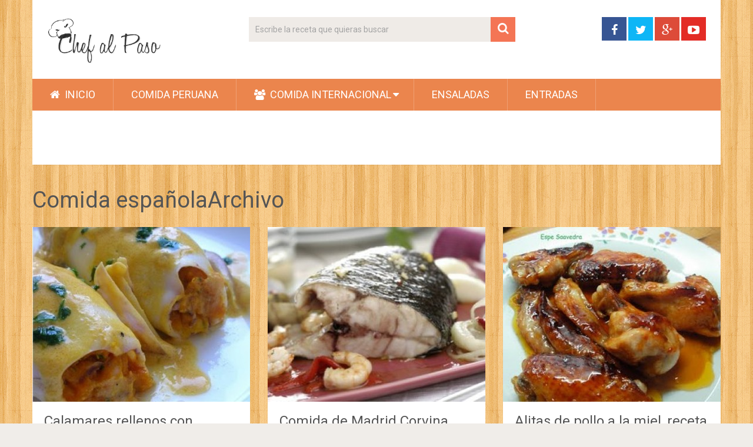

--- FILE ---
content_type: text/html
request_url: http://chefalpaso.com/category/comida-internacional/comida-espanola
body_size: 7410
content:
<!DOCTYPE html>
<html class="no-js" lang="es-ES">
<head>
	<meta charset="UTF-8">
	<!-- Always force latest IE rendering engine (even in intranet) & Chrome Frame -->
	<!--[if IE ]>
	<meta http-equiv="X-UA-Compatible" content="IE=edge,chrome=1">
	<![endif]-->
	<link rel="profile" href="http://gmpg.org/xfn/11" />
	<title>Comida Española</title>
	<!--iOS/android/handheld specific -->
<link rel="apple-touch-icon" href="http://chefalpaso.com/wp-content/themes/sociallyviral/images/apple-touch-icon.png" />
<meta name="viewport" content="width=device-width, initial-scale=1, maximum-scale=1">
<meta name="apple-mobile-web-app-capable" content="yes">
<meta name="apple-mobile-web-app-status-bar-style" content="black">
    <meta itemprop="name" content="Chef al Paso" />
    <meta itemprop="url" content="http://chefalpaso.com" />
    	<link rel="pingback" href="http://chefalpaso.com/xmlrpc.php" />
	<script type="text/javascript">document.documentElement.className = document.documentElement.className.replace( /\bno-js\b/,'js' );</script>
<!-- All in One SEO Pack 2.3.12.2.1 by Michael Torbert of Semper Fi Web Design[322,359] -->
<meta name="description"  content="las mejores recetas de comidas españolas, recetas de españa," />

<meta name="keywords"  content="calamares rellenos con mariscos,chef,chef al paso,cómo preparar calamares rellenos,cursos de chef,cursos para chef,dietas,gastón acurio,la comida de los famosos,las mejores recetas de gastón acurio,las mejores recetas del mundo,lo mejor de gastón acurioi,lo que comen los famosos,receta de langostinos,receta típica galicia españa,recetas caseras,recetas de cocina,recetas de comida,recetas de mariscos,secretos caseros,secretos de comida,comida de madrid,gastronomía madrid,alitas de pollo a la miel,receta típica de españa,recetas de españa,comida española,pescado con pimientos,recetas con pescado,cordero caramelizado,recetas de cordero,como cocinar el salmon,como cocinar pescado,cómo preparar el salmón,como preparar un salmon,comidas españolas recetas,merluza a la vazca,recetas españolas" />
<meta name="robots" content="noindex,follow" />
<link rel='next' href='http://chefalpaso.com/category/comida-internacional/comida-espanola/page/2' />

<link rel="canonical" href="http://chefalpaso.com/category/comida-internacional/comida-espanola" />
<!-- /all in one seo pack -->
<link rel='dns-prefetch' href='http://s.w.org/' />
<link rel="alternate" type="application/rss+xml" title="Chef al Paso &raquo; Feed" href="http://chefalpaso.com/feed" />
<link rel="alternate" type="application/rss+xml" title="Chef al Paso &raquo; RSS de los comentarios" href="http://chefalpaso.com/comments/feed" />
<link rel="alternate" type="application/rss+xml" title="Chef al Paso &raquo; Comida española RSS de la categoría" href="http://chefalpaso.com/category/comida-internacional/comida-espanola/feed" />
		<script type="text/javascript">
			window._wpemojiSettings = {"baseUrl":"https://s.w.org/images/core/emoji/2.2.1/72x72/","ext":".png","svgUrl":"https://s.w.org/images/core/emoji/2.2.1/svg/","svgExt":".svg","source":{"concatemoji":"http://chefalpaso.com/wp-includes/js/wp-emoji-release.min.js?ver=4.7.12"}};
			!function(a,b,c){function d(a){var b,c,d,e,f=String.fromCharCode;if(!k||!k.fillText)return!1;switch(k.clearRect(0,0,j.width,j.height),k.textBaseline="top",k.font="600 32px Arial",a){case"flag":return k.fillText(f(55356,56826,55356,56819),0,0),!(j.toDataURL().length<3e3)&&(k.clearRect(0,0,j.width,j.height),k.fillText(f(55356,57331,65039,8205,55356,57096),0,0),b=j.toDataURL(),k.clearRect(0,0,j.width,j.height),k.fillText(f(55356,57331,55356,57096),0,0),c=j.toDataURL(),b!==c);case"emoji4":return k.fillText(f(55357,56425,55356,57341,8205,55357,56507),0,0),d=j.toDataURL(),k.clearRect(0,0,j.width,j.height),k.fillText(f(55357,56425,55356,57341,55357,56507),0,0),e=j.toDataURL(),d!==e}return!1}function e(a){var c=b.createElement("script");c.src=a,c.defer=c.type="text/javascript",b.getElementsByTagName("head")[0].appendChild(c)}var f,g,h,i,j=b.createElement("canvas"),k=j.getContext&&j.getContext("2d");for(i=Array("flag","emoji4"),c.supports={everything:!0,everythingExceptFlag:!0},h=0;h<i.length;h++)c.supports[i[h]]=d(i[h]),c.supports.everything=c.supports.everything&&c.supports[i[h]],"flag"!==i[h]&&(c.supports.everythingExceptFlag=c.supports.everythingExceptFlag&&c.supports[i[h]]);c.supports.everythingExceptFlag=c.supports.everythingExceptFlag&&!c.supports.flag,c.DOMReady=!1,c.readyCallback=function(){c.DOMReady=!0},c.supports.everything||(g=function(){c.readyCallback()},b.addEventListener?(b.addEventListener("DOMContentLoaded",g,!1),a.addEventListener("load",g,!1)):(a.attachEvent("onload",g),b.attachEvent("onreadystatechange",function(){"complete"===b.readyState&&c.readyCallback()})),f=c.source||{},f.concatemoji?e(f.concatemoji):f.wpemoji&&f.twemoji&&(e(f.twemoji),e(f.wpemoji)))}(window,document,window._wpemojiSettings);
		</script>
		<style type="text/css">
img.wp-smiley,
img.emoji {
	display: inline !important;
	border: none !important;
	box-shadow: none !important;
	height: 1em !important;
	width: 1em !important;
	margin: 0 .07em !important;
	vertical-align: -0.1em !important;
	background: none !important;
	padding: 0 !important;
}
</style>
<link rel='stylesheet' id='wp-pagenavi-css'  href='http://chefalpaso.com/wp-content/plugins/wp-pagenavi/pagenavi-css.css?ver=2.70' type='text/css' media='all' />
<link rel='stylesheet' id='tipsy-css'  href='http://chefalpaso.com/wp-content/plugins/wp-shortcode/css/tipsy.css?ver=4.7.12' type='text/css' media='all' />
<link rel='stylesheet' id='mts_wpshortcodes-css'  href='http://chefalpaso.com/wp-content/plugins/wp-shortcode/css/wp-shortcode.css?ver=4.7.12' type='text/css' media='all' />
<link rel='stylesheet' id='stylesheet-css'  href='http://chefalpaso.com/wp-content/themes/sociallyviral/style.css?ver=4.7.12' type='text/css' media='all' />
<style id='stylesheet-inline-css' type='text/css'>

		body, .sidebar.c-4-12, #commentform textarea, input#author, input#email, input#url {background-color:#f0ede9; }
		body {background-image: url( http://chefalpaso.com/wp-content/themes/sociallyviral/images/pattern14.png );}
        .pace .pace-progress, #mobile-menu-wrapper ul li a:hover { background: #eb854d; }
		.single_post a, .widget .textwidget a, #logo a, .pnavigation2 a, .sidebar.c-4-12 a:hover, footer .widget li a:hover, .sidebar.c-4-12 a:hover, .related-posts a:hover, .title a:hover, .comm, #tabber .inside li a:hover, .readMore a:hover, .fn a, a, span.author-posts a:hover { color:#eb854d; }	
			nav a#pull, .mts-subscribe input[type='submit'], #move-to-top:hover, #navigation ul .current-menu-item a, .pagination a, #tabber ul.tabs li a.selected, .tagcloud a:hover, #navigation ul .sfHover a, .primary-navigation, #navigation ul ul, .single_post .thecategory, .single-prev-next a:hover, #commentform input#submit:hover, .contactform #submit:hover, .latestPost .latestPost-review-wrapper, .latestPost .review-type-circle.latestPost-review-wrapper, .post-label, .widget .review-total-only, #wpmm-megamenu .review-total-only { background-color:#eb854d; color: #fff!important; }
        a:hover, .copyrights a:hover, .latestPost .title a:hover, span.author-posts a, .single_post .post-info a:hover { color: #f47555; }
        #searchform .fa-search, .currenttext, .pagination a:hover, .pagination .nav-previous a:hover, .pagination .nav-next a:hover, .single-prev-next a , #commentform input#submit, .contactform #submit, .tagcloud a { background: #f47555; color: #fff; }
        input#author:hover, input#email:hover, input#url:hover, #comment:hover, .contact-form input:hover, .contact-form textarea:hover { border-color: #f47555; }
		
		
		
		.bypostauthor {padding: 3%!important; background: #FAFAFA; width: 94%!important;}
		.bypostauthor:after { content: "Author"; position: absolute; right: -1px; top: -1px; padding: 1px 10px; background: #818181; color: #FFF; }
		
		
			
</style>
<link rel='stylesheet' id='prettyPhoto-css'  href='http://chefalpaso.com/wp-content/themes/sociallyviral/css/prettyPhoto.css?ver=4.7.12' type='text/css' media='all' />
<link rel='stylesheet' id='fontawesome-css'  href='http://chefalpaso.com/wp-content/themes/sociallyviral/css/font-awesome.min.css?ver=4.7.12' type='text/css' media='all' />
<link rel='stylesheet' id='responsive-css'  href='http://chefalpaso.com/wp-content/themes/sociallyviral/css/responsive.css?ver=4.7.12' type='text/css' media='all' />
<script type='text/javascript' src='http://chefalpaso.com/wp-includes/js/jquery/jquery.js?ver=1.12.4'></script>
<script type='text/javascript' src='http://chefalpaso.com/wp-includes/js/jquery/jquery-migrate.min.js?ver=1.4.1'></script>
<script type='text/javascript'>
/* <![CDATA[ */
var mts_customscript = {"responsive":"1","nav_menu":"both"};
/* ]]> */
</script>
<script type='text/javascript' src='http://chefalpaso.com/wp-content/themes/sociallyviral/js/customscript.js?ver=4.7.12'></script>
<script type='text/javascript' src='http://chefalpaso.com/wp-content/plugins/wp-shortcode/js/jquery.tipsy.js?ver=4.7.12'></script>
<script type='text/javascript' src='http://chefalpaso.com/wp-content/plugins/wp-shortcode/js/wp-shortcode.js?ver=4.7.12'></script>
<link rel='https://api.w.org/' href='http://chefalpaso.com/wp-json/' />
<link rel="EditURI" type="application/rsd+xml" title="RSD" href="http://chefalpaso.com/xmlrpc.php?rsd" />
<link rel="wlwmanifest" type="application/wlwmanifest+xml" href="http://chefalpaso.com/wp-includes/wlwmanifest.xml" /> 
<!--Theme by MyThemeShop.com-->
<!--Wp-Thumbie Style Sheet-->
<link rel="stylesheet" href="http://chefalpaso.com/wp-content/plugins/wp-thumbie/wp_thumbie_verticle.css" type="text/css" media="screen" />
<!--Wp-Thumbie Style Sheet-->
<!--[if IE 7]>
<link rel="stylesheet" href="http://chefalpaso.com/wp-content/plugins/wp-review/assets/css/wp-review-ie7.css">
<![endif]-->
<link href="https://fonts.googleapis.com/css?family=Roboto:500|Roboto:normal&subset=latin" rel="stylesheet" type="text/css">
<style type="text/css">
#logo a { font-family: 'Roboto'; font-weight: 500; font-size: 44px; color: #33bcf2; }
.primary-navigation li, .primary-navigation li a { font-family: 'Roboto'; font-weight: normal; font-size: 18px; color: #ffffff;text-transform: uppercase; }
.latestPost .title, .latestPost .title a { font-family: 'Roboto'; font-weight: normal; font-size: 24px; color: #555555;line-height: 36px; }
.single-title { font-family: 'Roboto'; font-weight: normal; font-size: 38px; color: #555555;line-height: 53px; }
body { font-family: 'Roboto'; font-weight: normal; font-size: 16px; color: #707070; }
.widget .widget-title { font-family: 'Roboto'; font-weight: 500; font-size: 18px; color: #555555;text-transform: uppercase; }
#sidebars .widget { font-family: 'Roboto'; font-weight: normal; font-size: 16px; color: #707070; }
.footer-widgets { font-family: 'Roboto'; font-weight: normal; font-size: 14px; color: #707070; }
h1 { font-family: 'Roboto'; font-weight: normal; font-size: 38px; color: #555555; }
h2 { font-family: 'Roboto'; font-weight: normal; font-size: 34px; color: #555555; }
h3 { font-family: 'Roboto'; font-weight: normal; font-size: 30px; color: #555555; }
h4 { font-family: 'Roboto'; font-weight: normal; font-size: 28px; color: #555555; }
h5 { font-family: 'Roboto'; font-weight: normal; font-size: 24px; color: #555555; }
h6 { font-family: 'Roboto'; font-weight: normal; font-size: 20px; color: #555555; }
</style>
<!-- Yandex.Metrika counter -->
<script type="text/javascript" >
   (function(m,e,t,r,i,k,a){m[i]=m[i]||function(){(m[i].a=m[i].a||[]).push(arguments)};
   m[i].l=1*new Date();k=e.createElement(t),a=e.getElementsByTagName(t)[0],k.async=1,k.src=r,a.parentNode.insertBefore(k,a)})
   (window, document, "script", "https://mc.yandex.ru/metrika/tag.js", "ym");

   ym(53199130, "init", {
        clickmap:true,
        trackLinks:true,
        accurateTrackBounce:true
   });
</script>
<noscript><div><img src="https://mc.yandex.ru/watch/53199130" style="position:absolute; left:-9999px;" alt="" /></div></noscript>
<!-- /Yandex.Metrika counter --></head>
<body id ="blog" class="archive category category-comida-espanola category-653 main" itemscope itemtype="http://schema.org/webpage">
       
	<div class="main-container">
		<header class="main-header" role="banner" itemscope itemtype="http://schema.org/WPHeader">
			<div class="container">
				<div id="header">
					<div class="logo-wrap">
																					  <h2 id="logo" class="image-logo" itemprop="headline">
										<a href="http://chefalpaso.com/"><img src="http://chefalpaso.com/wp-content/uploads/2015/02/logo-chef-chico.png" alt="Chef al Paso"></a>
									</h2>
<!-- END #logo -->
																		</div>
					
											<div class="header-search"><form method="get" id="searchform" class="search-form" action="http://chefalpaso.com" _lpchecked="1">
	<fieldset>
		<input type="text" name="s" id="s" value="" placeholder="Escribe la receta que quieras buscar"  />
		<input id="search-image" class="sbutton" type="submit" value="" />
		<i class="fa fa-search"></i>
	</fieldset>
</form></div>
					
											<div class="header-social">
					        					            					                <a href="https://www.facebook.com/ChefalPaso" class="header-facebook" style="background: #375593"><span class="fa fa-facebook"></span></a>
					            					        					            					                <a href="https://twitter.com/chefalpaso" class="header-twitter" style="background: #0eb6f6"><span class="fa fa-twitter"></span></a>
					            					        					            					                <a href="#" class="header-google-plus" style="background: #dd4b39"><span class="fa fa-google-plus"></span></a>
					            					        					            					                <a href="#" class="header-youtube-play" style="background: #e32c26"><span class="fa fa-youtube-play"></span></a>
					            					        					    </div>
					
																		<div class="primary-navigation" role="navigation" itemscope itemtype="http://schema.org/SiteNavigationElement">
													<nav id="navigation" class="clearfix">
								<a href="#" id="pull" class="toggle-mobile-menu">Menu</a>
			        						        				<ul id="menu-nuevo-top" class="menu clearfix"><li id="menu-item-11105" class="menu-item menu-item-type-custom menu-item-object-custom menu-item-home"><a href="http://chefalpaso.com/"><i class="fa fa-home"></i> Inicio</a></li>
<li id="menu-item-11287" class="menu-item menu-item-type-taxonomy menu-item-object-category"><a href="http://chefalpaso.com/category/comida-peruana-3">Comida Peruana</a></li>
<li id="menu-item-11110" class="menu-item menu-item-type-taxonomy menu-item-object-category current-category-ancestor current-menu-ancestor current-menu-parent current-category-parent menu-item-has-children"><a href="http://chefalpaso.com/category/comida-internacional"><i class="fa fa-users"></i> Comida Internacional</a>
<ul class="sub-menu">
	<li id="menu-item-11111" class="menu-item menu-item-type-taxonomy menu-item-object-category"><a href="http://chefalpaso.com/category/comida-internacional/comida-alemana">Comida Alemana</a></li>
	<li id="menu-item-11112" class="menu-item menu-item-type-taxonomy menu-item-object-category"><a href="http://chefalpaso.com/category/comida-internacional/comida-argentina">Comida Argentina</a></li>
	<li id="menu-item-11113" class="menu-item menu-item-type-taxonomy menu-item-object-category"><a href="http://chefalpaso.com/category/comida-internacional/comida-brasileira">Comida Brasileira</a></li>
	<li id="menu-item-11114" class="menu-item menu-item-type-taxonomy menu-item-object-category"><a href="http://chefalpaso.com/category/comida-internacional/comida-chilena">Comida Chilena</a></li>
	<li id="menu-item-11115" class="menu-item menu-item-type-taxonomy menu-item-object-category"><a href="http://chefalpaso.com/category/comida-internacional/comida-china">Comida china</a></li>
	<li id="menu-item-11116" class="menu-item menu-item-type-taxonomy menu-item-object-category"><a href="http://chefalpaso.com/category/comida-internacional/comida-cubana">Comida Cubana</a></li>
	<li id="menu-item-11117" class="menu-item menu-item-type-taxonomy menu-item-object-category"><a href="http://chefalpaso.com/category/comida-internacional/comida-de-bolivia">Comida de Bolivia</a></li>
	<li id="menu-item-11118" class="menu-item menu-item-type-taxonomy menu-item-object-category"><a href="http://chefalpaso.com/category/comida-internacional/comida-de-colombia">Comida de Colombia</a></li>
	<li id="menu-item-11119" class="menu-item menu-item-type-taxonomy menu-item-object-category"><a href="http://chefalpaso.com/category/comida-internacional/comida-de-ecuador">Comida de Ecuador</a></li>
	<li id="menu-item-11120" class="menu-item menu-item-type-taxonomy menu-item-object-category"><a href="http://chefalpaso.com/category/comida-internacional/comida-de-paraguay">Comida de Paraguay</a></li>
	<li id="menu-item-11121" class="menu-item menu-item-type-taxonomy menu-item-object-category"><a href="http://chefalpaso.com/category/comida-internacional/comida-de-puerto-rico">Comida de Puerto Rico</a></li>
	<li id="menu-item-11122" class="menu-item menu-item-type-taxonomy menu-item-object-category"><a href="http://chefalpaso.com/category/comida-internacional/comida-de-uruguay">Comida de Uruguay</a></li>
	<li id="menu-item-11123" class="menu-item menu-item-type-taxonomy menu-item-object-category current-menu-item"><a href="http://chefalpaso.com/category/comida-internacional/comida-espanola">Comida española</a></li>
	<li id="menu-item-11124" class="menu-item menu-item-type-taxonomy menu-item-object-category"><a href="http://chefalpaso.com/category/comida-internacional/comida-francesa">Comida Francesa</a></li>
	<li id="menu-item-11125" class="menu-item menu-item-type-taxonomy menu-item-object-category"><a href="http://chefalpaso.com/category/comida-internacional/comida-italiana">Comida Italiana</a></li>
	<li id="menu-item-11126" class="menu-item menu-item-type-taxonomy menu-item-object-category"><a href="http://chefalpaso.com/category/comida-internacional/comida-mexicana">Comida Mexicana</a></li>
	<li id="menu-item-11127" class="menu-item menu-item-type-taxonomy menu-item-object-category"><a href="http://chefalpaso.com/category/comida-internacional/comida-uruguaya">Comida Uruguaya</a></li>
	<li id="menu-item-11128" class="menu-item menu-item-type-taxonomy menu-item-object-category"><a href="http://chefalpaso.com/category/comida-internacional/comida-venezolana">Comida Venezolana</a></li>
</ul>
</li>
<li id="menu-item-11288" class="menu-item menu-item-type-taxonomy menu-item-object-category"><a href="http://chefalpaso.com/category/ensaladas">Ensaladas</a></li>
<li id="menu-item-11289" class="menu-item menu-item-type-taxonomy menu-item-object-category"><a href="http://chefalpaso.com/category/entradas">Entradas</a></li>
</ul>			        						        		</nav>
			        	</div>
						<div class="clear" id="catcher"></div>
			        
				</div><!--#header-->
			</div><!--.container-->      


<script async src="https://pagead2.googlesyndication.com/pagead/js/adsbygoogle.js"></script>
<!-- chefalpaso.com -->
<ins class="adsbygoogle"
     style="display:block"
     data-ad-client="ca-pub-8676903512990792"
     data-ad-slot="3362744915"
     data-ad-format="auto"
     data-full-width-responsive="true"></ins>
<script>
     (adsbygoogle = window.adsbygoogle || []).push({});
</script>  
		</header><div id="page">
	<div id="content_box">
		<h1 class="postsby">
							<span>Comida españolaArchivo</span>
					</h1>
					<article class="latestPost excerpt first" itemscope itemtype="http://schema.org/BlogPosting">
				<a href="http://chefalpaso.com/calamares-rellenos-con-mariscos-receta-tipica-galicia-espana.html" title="Calamares rellenos con mariscos, receta típica Galicia España" rel="nofollow" id="featured-thumbnail">
	                <div class="featured-thumbnail"><img width="370" height="297" src="http://chefalpaso.com/wp-content/uploads/2011/02/calamares-rellenos-de-jaman1-370x297.jpg" class="attachment-featured size-featured wp-post-image" alt="" title="" srcset="http://chefalpaso.com/wp-content/uploads/2011/02/calamares-rellenos-de-jaman1-370x297.jpg 370w, http://chefalpaso.com/wp-content/uploads/2011/02/calamares-rellenos-de-jaman1-235x190.jpg 235w" sizes="(max-width: 370px) 100vw, 370px" /></div>	                	                	            </a>
	            <header>
					<h2 class="title front-view-title"><a href="http://chefalpaso.com/calamares-rellenos-con-mariscos-receta-tipica-galicia-espana.html" title="Calamares rellenos con mariscos, receta típica Galicia España">Calamares rellenos con mariscos, receta típica Galicia España</a></h2>
						                    <div class="post-info">
	                        	                            <span class="thetime updated"><i class="fa fa-calendar"></i> <span itemprop="datePublished">6 años atrás</span></span>
	                        	                        	                            <span class="thecategory"><i class="fa fa-tags"></i> <a href="http://chefalpaso.com/category/comida-internacional/comida-espanola" title="View all posts in Comida española"  itemprop="articleSection">Comida española</a>, <a href="http://chefalpaso.com/category/comida-internacional" title="View all posts in Comida Internacional"  itemprop="articleSection">Comida Internacional</a>, <a href="http://chefalpaso.com/category/platos-de-fondo" title="View all posts in Platos de fondo"  itemprop="articleSection">Platos de fondo</a>, <a href="http://chefalpaso.com/category/platos-de-fondo/recetas-con-mariscos" title="View all posts in Recetas con Mariscos"  itemprop="articleSection">Recetas con Mariscos</a></span>
	                        	                    </div>
	                				</header>
	        </article><!--.post excerpt-->
					<article class="latestPost excerpt" itemscope itemtype="http://schema.org/BlogPosting">
				<a href="http://chefalpaso.com/corvina-horneada-con-langostinos.html" title="Comida de Madrid Corvina horneada con langostinos" rel="nofollow" id="featured-thumbnail">
	                <div class="featured-thumbnail"><img width="370" height="297" src="http://chefalpaso.com/wp-content/uploads/2011/09/CORVINA-HORNEADA-CON-LANGOSTINOS-370x297.jpg" class="attachment-featured size-featured wp-post-image" alt="" title="" srcset="http://chefalpaso.com/wp-content/uploads/2011/09/CORVINA-HORNEADA-CON-LANGOSTINOS-370x297.jpg 370w, http://chefalpaso.com/wp-content/uploads/2011/09/CORVINA-HORNEADA-CON-LANGOSTINOS-235x190.jpg 235w" sizes="(max-width: 370px) 100vw, 370px" /></div>	                	                	            </a>
	            <header>
					<h2 class="title front-view-title"><a href="http://chefalpaso.com/corvina-horneada-con-langostinos.html" title="Comida de Madrid Corvina horneada con langostinos">Comida de Madrid Corvina horneada con langostinos</a></h2>
						                    <div class="post-info">
	                        	                            <span class="thetime updated"><i class="fa fa-calendar"></i> <span itemprop="datePublished">6 años atrás</span></span>
	                        	                        	                            <span class="thecategory"><i class="fa fa-tags"></i> <a href="http://chefalpaso.com/category/comida-internacional/comida-espanola" title="View all posts in Comida española"  itemprop="articleSection">Comida española</a>, <a href="http://chefalpaso.com/category/platos-de-fondo/recetas-con-pescado" title="View all posts in Recetas con Pescado"  itemprop="articleSection">Recetas con Pescado</a></span>
	                        	                    </div>
	                				</header>
	        </article><!--.post excerpt-->
					<article class="latestPost excerpt last" itemscope itemtype="http://schema.org/BlogPosting">
				<a href="http://chefalpaso.com/alitas-de-pollo-a-la-miel-receta-tipica-de-espana.html" title="Alitas de pollo a la miel, receta típica de España" rel="nofollow" id="featured-thumbnail">
	                <div class="featured-thumbnail"><img width="370" height="297" src="http://chefalpaso.com/wp-content/uploads/2011/01/alas-pollo-miel-370x297.jpg" class="attachment-featured size-featured wp-post-image" alt="" title="" srcset="http://chefalpaso.com/wp-content/uploads/2011/01/alas-pollo-miel-370x297.jpg 370w, http://chefalpaso.com/wp-content/uploads/2011/01/alas-pollo-miel-235x190.jpg 235w" sizes="(max-width: 370px) 100vw, 370px" /></div>	                	                	            </a>
	            <header>
					<h2 class="title front-view-title"><a href="http://chefalpaso.com/alitas-de-pollo-a-la-miel-receta-tipica-de-espana.html" title="Alitas de pollo a la miel, receta típica de España">Alitas de pollo a la miel, receta típica de España</a></h2>
						                    <div class="post-info">
	                        	                            <span class="thetime updated"><i class="fa fa-calendar"></i> <span itemprop="datePublished">6 años atrás</span></span>
	                        	                        	                            <span class="thecategory"><i class="fa fa-tags"></i> <a href="http://chefalpaso.com/category/comida-internacional/comida-espanola" title="View all posts in Comida española"  itemprop="articleSection">Comida española</a>, <a href="http://chefalpaso.com/category/comida-internacional" title="View all posts in Comida Internacional"  itemprop="articleSection">Comida Internacional</a>, <a href="http://chefalpaso.com/category/platos-de-fondo" title="View all posts in Platos de fondo"  itemprop="articleSection">Platos de fondo</a>, <a href="http://chefalpaso.com/category/platos-de-fondo/recetas-con-pollo" title="View all posts in Recetas con Pollo"  itemprop="articleSection">Recetas con Pollo</a></span>
	                        	                    </div>
	                				</header>
	        </article><!--.post excerpt-->
					<article class="latestPost excerpt first" itemscope itemtype="http://schema.org/BlogPosting">
				<a href="http://chefalpaso.com/pescado-con-pimientos-a-la-espanola.html" title="Pescado con pimientos a la Española" rel="nofollow" id="featured-thumbnail">
	                <div class="featured-thumbnail"><img width="370" height="297" src="http://chefalpaso.com/wp-content/uploads/2012/02/PESCADO-A-LA-ESPOLA-2-370x297.jpg" class="attachment-featured size-featured wp-post-image" alt="" title="" srcset="http://chefalpaso.com/wp-content/uploads/2012/02/PESCADO-A-LA-ESPOLA-2-370x297.jpg 370w, http://chefalpaso.com/wp-content/uploads/2012/02/PESCADO-A-LA-ESPOLA-2-235x190.jpg 235w" sizes="(max-width: 370px) 100vw, 370px" /></div>	                	                	            </a>
	            <header>
					<h2 class="title front-view-title"><a href="http://chefalpaso.com/pescado-con-pimientos-a-la-espanola.html" title="Pescado con pimientos a la Española">Pescado con pimientos a la Española</a></h2>
						                    <div class="post-info">
	                        	                            <span class="thetime updated"><i class="fa fa-calendar"></i> <span itemprop="datePublished">7 años atrás</span></span>
	                        	                        	                            <span class="thecategory"><i class="fa fa-tags"></i> <a href="http://chefalpaso.com/category/comida-internacional/comida-espanola" title="View all posts in Comida española"  itemprop="articleSection">Comida española</a></span>
	                        	                    </div>
	                				</header>
	        </article><!--.post excerpt-->
					<article class="latestPost excerpt" itemscope itemtype="http://schema.org/BlogPosting">
				<a href="http://chefalpaso.com/cordero-caramelizado-recetas-de-cordero.html" title="Cordero caramelizado recetas de cordero" rel="nofollow" id="featured-thumbnail">
	                <div class="featured-thumbnail"><img width="342" height="278" src="http://chefalpaso.com/wp-content/uploads/2010/03/costillas-de-cordero.jpg" class="attachment-featured size-featured wp-post-image" alt="" title="" srcset="http://chefalpaso.com/wp-content/uploads/2010/03/costillas-de-cordero.jpg 342w, http://chefalpaso.com/wp-content/uploads/2010/03/costillas-de-cordero-300x243.jpg 300w" sizes="(max-width: 342px) 100vw, 342px" /></div>	                	                	            </a>
	            <header>
					<h2 class="title front-view-title"><a href="http://chefalpaso.com/cordero-caramelizado-recetas-de-cordero.html" title="Cordero caramelizado recetas de cordero">Cordero caramelizado recetas de cordero</a></h2>
						                    <div class="post-info">
	                        	                            <span class="thetime updated"><i class="fa fa-calendar"></i> <span itemprop="datePublished">7 años atrás</span></span>
	                        	                        	                            <span class="thecategory"><i class="fa fa-tags"></i> <a href="http://chefalpaso.com/category/comida-internacional/comida-espanola" title="View all posts in Comida española"  itemprop="articleSection">Comida española</a></span>
	                        	                    </div>
	                				</header>
	        </article><!--.post excerpt-->
					<article class="latestPost excerpt last" itemscope itemtype="http://schema.org/BlogPosting">
				<a href="http://chefalpaso.com/como-preparar-el-salmon-en-un-pastel-de-pesdados.html" title="Cómo preparar el salmón en un pastel de pescados" rel="nofollow" id="featured-thumbnail">
	                <div class="featured-thumbnail"><img width="370" height="297" src="http://chefalpaso.com/wp-content/uploads/2011/12/PASTEL-DE-PESCADO-370x297.jpg" class="attachment-featured size-featured wp-post-image" alt="" title="" srcset="http://chefalpaso.com/wp-content/uploads/2011/12/PASTEL-DE-PESCADO-370x297.jpg 370w, http://chefalpaso.com/wp-content/uploads/2011/12/PASTEL-DE-PESCADO-235x190.jpg 235w" sizes="(max-width: 370px) 100vw, 370px" /></div>	                	                	            </a>
	            <header>
					<h2 class="title front-view-title"><a href="http://chefalpaso.com/como-preparar-el-salmon-en-un-pastel-de-pesdados.html" title="Cómo preparar el salmón en un pastel de pescados">Cómo preparar el salmón en un pastel de pescados</a></h2>
						                    <div class="post-info">
	                        	                            <span class="thetime updated"><i class="fa fa-calendar"></i> <span itemprop="datePublished">7 años atrás</span></span>
	                        	                        	                            <span class="thecategory"><i class="fa fa-tags"></i> <a href="http://chefalpaso.com/category/comida-internacional/comida-espanola" title="View all posts in Comida española"  itemprop="articleSection">Comida española</a>, <a href="http://chefalpaso.com/category/platos-de-fondo" title="View all posts in Platos de fondo"  itemprop="articleSection">Platos de fondo</a>, <a href="http://chefalpaso.com/category/platos-de-fondo/recetas-con-pescado" title="View all posts in Recetas con Pescado"  itemprop="articleSection">Recetas con Pescado</a></span>
	                        	                    </div>
	                				</header>
	        </article><!--.post excerpt-->
					<article class="latestPost excerpt first" itemscope itemtype="http://schema.org/BlogPosting">
				<a href="http://chefalpaso.com/merluza-a-la-vazca-comida-espanola.html" title="Merluza a la vazca comida española" rel="nofollow" id="featured-thumbnail">
	                <div class="featured-thumbnail"><img width="370" height="297" src="http://chefalpaso.com/wp-content/uploads/2011/11/IMAG0335-370x297.jpg" class="attachment-featured size-featured wp-post-image" alt="" title="" srcset="http://chefalpaso.com/wp-content/uploads/2011/11/IMAG0335-370x297.jpg 370w, http://chefalpaso.com/wp-content/uploads/2011/11/IMAG0335-235x190.jpg 235w" sizes="(max-width: 370px) 100vw, 370px" /></div>	                	                	            </a>
	            <header>
					<h2 class="title front-view-title"><a href="http://chefalpaso.com/merluza-a-la-vazca-comida-espanola.html" title="Merluza a la vazca comida española">Merluza a la vazca comida española</a></h2>
						                    <div class="post-info">
	                        	                            <span class="thetime updated"><i class="fa fa-calendar"></i> <span itemprop="datePublished">7 años atrás</span></span>
	                        	                        	                            <span class="thecategory"><i class="fa fa-tags"></i> <a href="http://chefalpaso.com/category/comida-internacional/comida-espanola" title="View all posts in Comida española"  itemprop="articleSection">Comida española</a></span>
	                        	                    </div>
	                				</header>
	        </article><!--.post excerpt-->
		
		<!--Start Pagination-->
        			<div class="pagination pagination-previous-next">
				<ul>
					<li class="nav-previous"><a href="http://chefalpaso.com/category/comida-internacional/comida-espanola/page/2" rel="nofollow"><i class="fa fa-angle-left"></i> Anterior</a></li>
					<li class="nav-next"></li>
				</ul>
			</div>
				<!--End Pagination-->
	</div>
	</div><!--#page-->
</div><!--.main-container-->
<footer class="footer" role="contentinfo" itemscope itemtype="http://schema.org/WPFooter">
    <div class="container">
                <div class="copyrights">
            <!--start copyrights-->
<div class="row" id="copyright-note">
    <div class="copyright"><a href="http://chefalpaso.com/" title="por Julio Távara N." rel="nofollow">Chef al Paso</a> Copyright &copy; 2019. Un blog de la red <a href="http://www.nsocial.org/">NSocial</a></div>
    <a href="#blog" class="toplink" rel="nofollow"><i class="fa fa-angle-up"></i></a>
    <div class="top">
        <div class="footer-navigation" role="navigation" itemscope itemtype="http://schema.org/SiteNavigationElement">
            <nav id="navigation" class="clearfix">
                                    <ul class="menu clearfix">
                        <li class="page_item page-item-2 page_item_has_children"><a href="http://chefalpaso.com/acerca-de">Acerca de</a>
<ul class='children'>
	<li class="page_item page-item-1447"><a href="http://chefalpaso.com/acerca-de/derechos">Derechos</a></li>
</ul>
</li>
<li class="page_item page-item-4475"><a href="http://chefalpaso.com/busqueda">Busqueda</a></li>
<li class="page_item page-item-5493"><a href="http://chefalpaso.com/compartimos-3">Compartimos</a></li>
<li class="page_item page-item-6082"><a href="http://chefalpaso.com/politicas-de-privacidad">Políticas de Privacidad</a></li>
<li class="page_item page-item-8603"><a href="http://chefalpaso.com/staff">Staff</a></li>
                    </ul>
                            </nav>
        </div>  
    </div>
</div>
<!--end copyrights-->
        </div> 
    </div><!--.container-->
</footer><!--footer-->
<!--start footer code-->
<!--end footer code-->
<script type='text/javascript' src='http://chefalpaso.com/wp-includes/js/wp-embed.min.js?ver=4.7.12'></script>
<script type='text/javascript' src='http://chefalpaso.com/wp-content/themes/sociallyviral/js/jquery.prettyPhoto.js?ver=4.7.12'></script>
<script defer src="https://static.cloudflareinsights.com/beacon.min.js/vcd15cbe7772f49c399c6a5babf22c1241717689176015" integrity="sha512-ZpsOmlRQV6y907TI0dKBHq9Md29nnaEIPlkf84rnaERnq6zvWvPUqr2ft8M1aS28oN72PdrCzSjY4U6VaAw1EQ==" data-cf-beacon='{"version":"2024.11.0","token":"f84a5be037984826932d4efa7c0b8592","r":1,"server_timing":{"name":{"cfCacheStatus":true,"cfEdge":true,"cfExtPri":true,"cfL4":true,"cfOrigin":true,"cfSpeedBrain":true},"location_startswith":null}}' crossorigin="anonymous"></script>
</body>
</html>

--- FILE ---
content_type: text/html; charset=utf-8
request_url: https://www.google.com/recaptcha/api2/aframe
body_size: 267
content:
<!DOCTYPE HTML><html><head><meta http-equiv="content-type" content="text/html; charset=UTF-8"></head><body><script nonce="5IAxhJboZaFfKV6jfa1Geg">/** Anti-fraud and anti-abuse applications only. See google.com/recaptcha */ try{var clients={'sodar':'https://pagead2.googlesyndication.com/pagead/sodar?'};window.addEventListener("message",function(a){try{if(a.source===window.parent){var b=JSON.parse(a.data);var c=clients[b['id']];if(c){var d=document.createElement('img');d.src=c+b['params']+'&rc='+(localStorage.getItem("rc::a")?sessionStorage.getItem("rc::b"):"");window.document.body.appendChild(d);sessionStorage.setItem("rc::e",parseInt(sessionStorage.getItem("rc::e")||0)+1);localStorage.setItem("rc::h",'1768932752178');}}}catch(b){}});window.parent.postMessage("_grecaptcha_ready", "*");}catch(b){}</script></body></html>